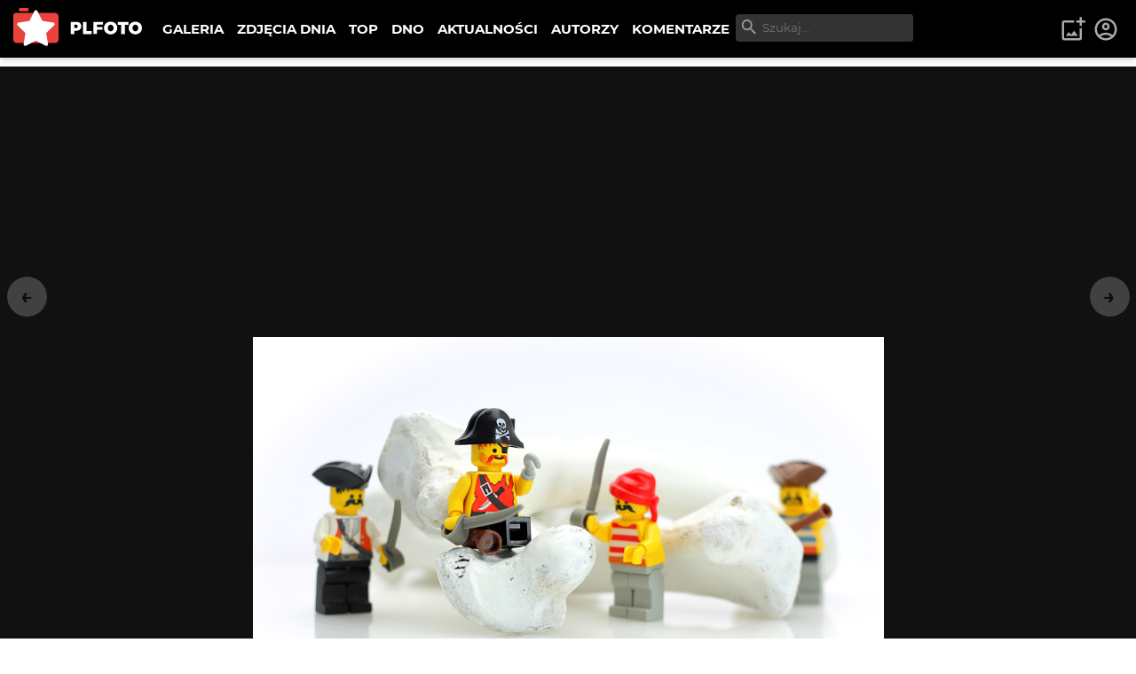

--- FILE ---
content_type: text/html; charset=utf-8
request_url: https://plfoto.com/zdjecie/2416717/wygrali
body_size: 13314
content:
<!DOCTYPE html><html lang="pl"><head><meta charSet="utf-8"/><meta name="viewport" content="width=device-width, initial-scale=1"/><link rel="preload" as="image" href="/assets/img/plfoto-logo.svg"/><link rel="stylesheet" href="/_next/static/css/13f021aa60c2dcfe.css" data-precedence="next"/><link rel="preload" as="script" fetchPriority="low" href="/_next/static/chunks/webpack-69897e7f7557a94a.js"/><script src="/_next/static/chunks/fd9d1056-95a515fdcc293e24.js" async=""></script><script src="/_next/static/chunks/2117-363ba903ddef2028.js" async=""></script><script src="/_next/static/chunks/main-app-52edf53c45298649.js" async=""></script><script src="/_next/static/chunks/795d4814-afbc4db95023b930.js" async=""></script><script src="/_next/static/chunks/9c4e2130-08e010f027e0d7fa.js" async=""></script><script src="/_next/static/chunks/f97e080b-2193f1e81da0f273.js" async=""></script><script src="/_next/static/chunks/66ec4792-63f5970ac564aa08.js" async=""></script><script src="/_next/static/chunks/2972-632b860c50f8aa5f.js" async=""></script><script src="/_next/static/chunks/605-fdb9823cd2872ae9.js" async=""></script><script src="/_next/static/chunks/7284-9503b6c0e195336e.js" async=""></script><script src="/_next/static/chunks/1055-b567a21294e6ebb7.js" async=""></script><script src="/_next/static/chunks/8667-4da7d6ed5f48b837.js" async=""></script><script src="/_next/static/chunks/2680-306b2e9c4e4edeb3.js" async=""></script><script src="/_next/static/chunks/3392-5ef9feb9391752a1.js" async=""></script><script src="/_next/static/chunks/7157-eb8e75b61f37dded.js" async=""></script><script src="/_next/static/chunks/app/(galerie)/zdjecie/%5B...photoSlug%5D/page-3b30b8edfc3ccadd.js" async=""></script><script src="/_next/static/chunks/c916193b-d213e0d465ea947e.js" async=""></script><script src="/_next/static/chunks/5e22fd23-d8549119b17b73fc.js" async=""></script><script src="/_next/static/chunks/94730671-cbe5eca1bbcb8227.js" async=""></script><script src="/_next/static/chunks/3d47b92a-0094142999f4c7a0.js" async=""></script><script src="/_next/static/chunks/6161-ed75297f9738efe8.js" async=""></script><script src="/_next/static/chunks/2583-a24971f021ece7b3.js" async=""></script><script src="/_next/static/chunks/1256-1d1752a97fd2cfba.js" async=""></script><script src="/_next/static/chunks/app/(content)/layout-9f0bc09aede12281.js" async=""></script><script src="/_next/static/chunks/3353-4e095dab01adc694.js" async=""></script><script src="/_next/static/chunks/app/layout-219933c201c5987d.js" async=""></script><link rel="preload" href="https://www.googletagmanager.com/gtag/js?id=G-1XW5SRQ21N" as="script"/><title>Wygrali - Richard-R | PLFOTO</title><meta name="description" content="To własnie oni załatwili dinozaury. Potem nastąpilła epoka lodowcowa. W szczegółach naukowcy nie są zgodni do dziś."/><link rel="canonical" href="https://plfoto.com/zdjecie/2416717/wygrali"/><meta property="og:title" content="Wygrali - Richard-R"/><meta property="og:description" content="To własnie oni załatwili dinozaury. Potem nastąpilła epoka lodowcowa. W szczegółach naukowcy nie są zgodni do dziś."/><meta property="og:image" content="https://plfoto.com/cdn3/2416717.jpg"/><meta name="twitter:card" content="summary_large_image"/><meta name="twitter:title" content="Wygrali - Richard-R"/><meta name="twitter:description" content="To własnie oni załatwili dinozaury. Potem nastąpilła epoka lodowcowa. W szczegółach naukowcy nie są zgodni do dziś."/><meta name="twitter:image" content="https://plfoto.com/cdn3/2416717.jpg"/><script src="/_next/static/chunks/polyfills-42372ed130431b0a.js" noModule=""></script></head><body class=""><div class="page-layout"><nav class="nav-top " id="TopNav"><div class="nav-top-logo"><a title="PLFOTO" href="/"><img src="/assets/img/plfoto-logo.svg" alt="PLFOTO"/></a></div><div class="nav-top-menu-wrapper"><ul class="nav-top-menu" role="menu" aria-labelledby="menubutton"><li class="show-mobile"><a role="menuitem" href="/">STRONA GŁÓWNA</a></li><li><a role="menuitem" href="/galeria">GALERIA</a></li><li><a role="menuitem" href="/zdjecia-dnia">ZDJĘCIA DNIA</a></li><li><a role="menuitem" href="/top">TOP</a></li><li><a role="menuitem" href="/dno">DNO</a></li><li><a role="menuitem" href="/aktualnosci">AKTUALNOŚCI</a></li><li><a role="menuitem" href="/autorzy">AUTORZY</a></li><li><a role="menuitem" href="/komentarze">KOMENTARZE</a></li></ul><div class="nav-top-search"><div class="nav-top-search-wrapper"><input type="text" autoComplete="off" placeholder="Szukaj..." class="nav-top-search-input" name="q"/><svg stroke="currentColor" fill="currentColor" stroke-width="0" viewBox="0 0 24 24" height="1em" width="1em" xmlns="http://www.w3.org/2000/svg"><path fill="none" d="M0 0h24v24H0V0z"></path><path d="M15.5 14h-.79l-.28-.27A6.471 6.471 0 0 0 16 9.5 6.5 6.5 0 1 0 9.5 16c1.61 0 3.09-.59 4.23-1.57l.27.28v.79l5 4.99L20.49 19l-4.99-5zm-6 0C7.01 14 5 11.99 5 9.5S7.01 5 9.5 5 14 7.01 14 9.5 11.99 14 9.5 14z"></path></svg></div></div></div><div class="nav-top-toggle show-mobile"><button class="btn nav-top-toggle-button" aria-controls="menu" id="menubutton" name="menu-button"><span>menu</span> ☰</button></div><div class="user-area"><ul class="user-area-list"><li class="show-desktop"><button class="btn-icon-top" title="Dodaj zdjęcie"><svg stroke="currentColor" fill="currentColor" stroke-width="0" viewBox="0 0 24 24" height="1em" width="1em" xmlns="http://www.w3.org/2000/svg"><path fill="none" d="M0 0h24v24H0V0z"></path><path d="M18 20H4V6h9V4H4c-1.1 0-2 .9-2 2v14c0 1.1.9 2 2 2h14c1.1 0 2-.9 2-2v-9h-2v9zm-7.79-3.17-1.96-2.36L5.5 18h11l-3.54-4.71zM20 4V1h-2v3h-3c.01.01 0 2 0 2h3v2.99c.01.01 2 0 2 0V6h3V4h-3z"></path></svg></button></li><li><a class="btn-icon-top" title="Logowanie i rejestracja" href="/logowanie"><svg stroke="currentColor" fill="currentColor" stroke-width="0" viewBox="0 0 24 24" height="1em" width="1em" xmlns="http://www.w3.org/2000/svg"><path fill="none" d="M0 0h24v24H0z"></path><path d="M12 2C6.48 2 2 6.48 2 12s4.48 10 10 10 10-4.48 10-10S17.52 2 12 2zM7.35 18.5C8.66 17.56 10.26 17 12 17s3.34.56 4.65 1.5c-1.31.94-2.91 1.5-4.65 1.5s-3.34-.56-4.65-1.5zm10.79-1.38a9.947 9.947 0 0 0-12.28 0A7.957 7.957 0 0 1 4 12c0-4.42 3.58-8 8-8s8 3.58 8 8c0 1.95-.7 3.73-1.86 5.12z"></path><path d="M12 6c-1.93 0-3.5 1.57-3.5 3.5S10.07 13 12 13s3.5-1.57 3.5-3.5S13.93 6 12 6zm0 5c-.83 0-1.5-.67-1.5-1.5S11.17 8 12 8s1.5.67 1.5 1.5S12.83 11 12 11z"></path></svg></a></li></ul></div></nav><!--$?--><template id="B:0"></template><main><div class="width-limiter w-xl center vp-xl"><h1>...</h1></div></main><!--/$--><div class="nav-footer"><div class="flex-columns w-medium center center vp-none"><div><ul class="nav-footer-links"><li><a href="/strony/o-nas">O PLFOTO</a></li><li><a href="/strony/plfoto-plus">PLFOTO Plus</a></li><li><a href="/strony/faq">FAQ</a></li><li><a href="/strony/reklama">Reklama</a></li><li><a href="/strony/kontakt">Kontakt</a></li></ul><ul class="nav-footer-links light"><li><a href="/strony/regulamin">Regulamin</a></li><li><a href="/strony/polityka-prywatnosci">Polityka prywatności</a></li></ul></div><div><p class="nav-footer-copyrights">© <!-- -->2026<!-- --> PLFOTO, Wszelkie prawa zastrzeżone.</p></div></div></div></div><div class="modals" id="modals"></div><div style="position:fixed;z-index:9999;top:16px;left:16px;right:16px;bottom:16px;pointer-events:none"></div><script src="/_next/static/chunks/webpack-69897e7f7557a94a.js" async=""></script><div hidden id="S:0"><template id="P:1"></template></div><script>(self.__next_f=self.__next_f||[]).push([0]);self.__next_f.push([2,null])</script><script>self.__next_f.push([1,"1:HL[\"/_next/static/css/13f021aa60c2dcfe.css\",\"style\"]\n"])</script><script>self.__next_f.push([1,"2:I[12846,[],\"\"]\n5:I[4707,[],\"\"]\n7:I[36423,[],\"\"]\n8:I[72972,[\"6051\",\"static/chunks/795d4814-afbc4db95023b930.js\",\"5706\",\"static/chunks/9c4e2130-08e010f027e0d7fa.js\",\"3665\",\"static/chunks/f97e080b-2193f1e81da0f273.js\",\"8422\",\"static/chunks/66ec4792-63f5970ac564aa08.js\",\"2972\",\"static/chunks/2972-632b860c50f8aa5f.js\",\"605\",\"static/chunks/605-fdb9823cd2872ae9.js\",\"7284\",\"static/chunks/7284-9503b6c0e195336e.js\",\"1055\",\"static/chunks/1055-b567a21294e6ebb7.js\",\"8667\",\"static/chunks/8667-4da7d6ed5f48b837.js\",\"2680\",\"static/chunks/2680-306b2e9c4e4edeb3.js\",\"3392\",\"static/chunks/3392-5ef9feb9391752a1.js\",\"7157\",\"static/chunks/7157-eb8e75b61f37dded.js\",\"7171\",\"static/chunks/app/(galerie)/zdjecie/%5B...photoSlug%5D/page-3b30b8edfc3ccadd.js\"],\"\"]\n9:I[57673,[\"6051\",\"static/chunks/795d4814-afbc4db95023b930.js\",\"5706\",\"static/chunks/9c4e2130-08e010f027e0d7fa.js\",\"1694\",\"static/chunks/c916193b-d213e0d465ea947e.js\",\"5452\",\"static/chunks/5e22fd23-d8549119b17b73fc.js\",\"522\",\"static/chunks/94730671-cbe5eca1bbcb8227.js\",\"614\",\"static/chunks/3d47b92a-0094142999f4c7a0.js\",\"2972\",\"static/chunks/2972-632b860c50f8aa5f.js\",\"605\",\"static/chunks/605-fdb9823cd2872ae9.js\",\"7284\",\"static/chunks/7284-9503b6c0e195336e.js\",\"1055\",\"static/chunks/1055-b567a21294e6ebb7.js\",\"6161\",\"static/chunks/6161-ed75297f9738efe8.js\",\"2583\",\"static/chunks/2583-a24971f021ece7b3.js\",\"1256\",\"static/chunks/1256-1d1752a97fd2cfba.js\",\"8948\",\"static/chunks/app/(content)/layout-9f0bc09aede12281.js\"],\"NavSearch\"]\na:I[88234,[\"6051\",\"static/chunks/795d4814-afbc4db95023b930.js\",\"5706\",\"static/chunks/9c4e2130-08e010f027e0d7fa.js\",\"1694\",\"static/chunks/c916193b-d213e0d465ea947e.js\",\"5452\",\"static/chunks/5e22fd23-d8549119b17b73fc.js\",\"522\",\"static/chunks/94730671-cbe5eca1bbcb8227.js\",\"614\",\"static/chunks/3d47b92a-0094142999f4c7a0.js\",\"2972\",\"static/chunks/2972-632b860c50f8aa5f.js\",\"605\",\"static/chunks/605-fdb9823cd2872ae9.js\",\"7284\",\"static/chunks/7284-9503b6c0e195336e.js\",\"1055\",\"static/chunks/1055-b567a21294e6ebb7.js\",\"6161\",\"static/chunks/6161-ed75297f9738efe8.js\",\"2583\",\"sta"])</script><script>self.__next_f.push([1,"tic/chunks/2583-a24971f021ece7b3.js\",\"1256\",\"static/chunks/1256-1d1752a97fd2cfba.js\",\"8948\",\"static/chunks/app/(content)/layout-9f0bc09aede12281.js\"],\"NavTopMenuToggle\"]\nb:I[44857,[\"6051\",\"static/chunks/795d4814-afbc4db95023b930.js\",\"5706\",\"static/chunks/9c4e2130-08e010f027e0d7fa.js\",\"1694\",\"static/chunks/c916193b-d213e0d465ea947e.js\",\"5452\",\"static/chunks/5e22fd23-d8549119b17b73fc.js\",\"522\",\"static/chunks/94730671-cbe5eca1bbcb8227.js\",\"614\",\"static/chunks/3d47b92a-0094142999f4c7a0.js\",\"2972\",\"static/chunks/2972-632b860c50f8aa5f.js\",\"605\",\"static/chunks/605-fdb9823cd2872ae9.js\",\"7284\",\"static/chunks/7284-9503b6c0e195336e.js\",\"1055\",\"static/chunks/1055-b567a21294e6ebb7.js\",\"6161\",\"static/chunks/6161-ed75297f9738efe8.js\",\"2583\",\"static/chunks/2583-a24971f021ece7b3.js\",\"1256\",\"static/chunks/1256-1d1752a97fd2cfba.js\",\"8948\",\"static/chunks/app/(content)/layout-9f0bc09aede12281.js\"],\"UserArea\"]\ne:I[61060,[],\"\"]\n6:[\"photoSlug\",\"2416717/wygrali\",\"c\"]\nf:[]\n"])</script><script>self.__next_f.push([1,"0:[\"$\",\"$L2\",null,{\"buildId\":\"87GGviJnl5aMS83uFQdI1\",\"assetPrefix\":\"\",\"urlParts\":[\"\",\"zdjecie\",\"2416717\",\"wygrali\"],\"initialTree\":[\"\",{\"children\":[\"(galerie)\",{\"children\":[\"zdjecie\",{\"children\":[[\"photoSlug\",\"2416717/wygrali\",\"c\"],{\"children\":[\"__PAGE__\",{}]}]}]}]},\"$undefined\",\"$undefined\",true],\"initialSeedData\":[\"\",{\"children\":[\"(galerie)\",{\"children\":[\"zdjecie\",{\"children\":[[\"photoSlug\",\"2416717/wygrali\",\"c\"],{\"children\":[\"__PAGE__\",{},[[\"$L3\",\"$L4\",null],null],null]},[null,[\"$\",\"$L5\",null,{\"parallelRouterKey\":\"children\",\"segmentPath\":[\"children\",\"(galerie)\",\"children\",\"zdjecie\",\"children\",\"$6\",\"children\"],\"error\":\"$undefined\",\"errorStyles\":\"$undefined\",\"errorScripts\":\"$undefined\",\"template\":[\"$\",\"$L7\",null,{}],\"templateStyles\":\"$undefined\",\"templateScripts\":\"$undefined\",\"notFound\":\"$undefined\",\"notFoundStyles\":\"$undefined\"}]],null]},[null,[\"$\",\"$L5\",null,{\"parallelRouterKey\":\"children\",\"segmentPath\":[\"children\",\"(galerie)\",\"children\",\"zdjecie\",\"children\"],\"error\":\"$undefined\",\"errorStyles\":\"$undefined\",\"errorScripts\":\"$undefined\",\"template\":[\"$\",\"$L7\",null,{}],\"templateStyles\":\"$undefined\",\"templateScripts\":\"$undefined\",\"notFound\":\"$undefined\",\"notFoundStyles\":\"$undefined\"}]],null]},[[null,[[\"$\",\"nav\",null,{\"className\":\"nav-top \",\"id\":\"TopNav\",\"children\":[[\"$\",\"div\",null,{\"className\":\"nav-top-logo\",\"children\":[\"$\",\"$L8\",null,{\"href\":\"/\",\"title\":\"PLFOTO\",\"children\":[\"$\",\"img\",null,{\"src\":\"/assets/img/plfoto-logo.svg\",\"alt\":\"PLFOTO\"}]}]}],[\"$\",\"div\",null,{\"className\":\"nav-top-menu-wrapper\",\"children\":[[\"$\",\"ul\",null,{\"className\":\"nav-top-menu\",\"role\":\"menu\",\"aria-labelledby\":\"menubutton\",\"children\":[[\"$\",\"li\",null,{\"className\":\"show-mobile\",\"children\":[\"$\",\"$L8\",null,{\"role\":\"menuitem\",\"href\":\"/\",\"children\":\"STRONA GŁÓWNA\"}]}],[\"$\",\"li\",null,{\"children\":[\"$\",\"$L8\",null,{\"role\":\"menuitem\",\"href\":\"/galeria\",\"children\":\"GALERIA\"}]}],[\"$\",\"li\",null,{\"children\":[\"$\",\"$L8\",null,{\"role\":\"menuitem\",\"href\":\"/zdjecia-dnia\",\"children\":\"ZDJĘCIA DNIA\"}]}],[\"$\",\"li\",null,{\"children\":[\"$\",\"$L8\",null,{\"role\":\"menuitem\",\"href\":\"/top\",\"children\":\"TOP\"}]}],[\"$\",\"li\",null,{\"children\":[\"$\",\"$L8\",null,{\"role\":\"menuitem\",\"href\":\"/dno\",\"children\":\"DNO\"}]}],[\"$\",\"li\",null,{\"children\":[\"$\",\"$L8\",null,{\"role\":\"menuitem\",\"href\":\"/aktualnosci\",\"children\":\"AKTUALNOŚCI\"}]}],[\"$\",\"li\",null,{\"children\":[\"$\",\"$L8\",null,{\"role\":\"menuitem\",\"href\":\"/autorzy\",\"children\":\"AUTORZY\"}]}],[\"$\",\"li\",null,{\"children\":[\"$\",\"$L8\",null,{\"role\":\"menuitem\",\"href\":\"/komentarze\",\"children\":\"KOMENTARZE\"}]}]]}],[\"$\",\"$L9\",null,{}]]}],[\"$\",\"div\",null,{\"className\":\"nav-top-toggle show-mobile\",\"children\":[\"$\",\"$La\",null,{}]}],[\"$\",\"$Lb\",null,{}]]}],[\"$\",\"$L5\",null,{\"parallelRouterKey\":\"children\",\"segmentPath\":[\"children\",\"(galerie)\",\"children\"],\"error\":\"$undefined\",\"errorStyles\":\"$undefined\",\"errorScripts\":\"$undefined\",\"template\":[\"$\",\"$L7\",null,{}],\"templateStyles\":\"$undefined\",\"templateScripts\":\"$undefined\",\"notFound\":\"$undefined\",\"notFoundStyles\":\"$undefined\"}],[\"$\",\"div\",null,{\"className\":\"nav-footer\",\"children\":[\"$\",\"div\",null,{\"className\":\"flex-columns w-medium center center vp-none\",\"id\":\"$undefined\",\"children\":[[\"$\",\"div\",null,{\"children\":[[\"$\",\"ul\",null,{\"className\":\"nav-footer-links\",\"children\":[[\"$\",\"li\",null,{\"children\":[\"$\",\"$L8\",null,{\"href\":\"/strony/o-nas\",\"children\":\"O PLFOTO\"}]}],[\"$\",\"li\",null,{\"children\":[\"$\",\"$L8\",null,{\"href\":\"/strony/plfoto-plus\",\"children\":\"PLFOTO Plus\"}]}],[\"$\",\"li\",null,{\"children\":[\"$\",\"$L8\",null,{\"href\":\"/strony/faq\",\"children\":\"FAQ\"}]}],[\"$\",\"li\",null,{\"children\":[\"$\",\"$L8\",null,{\"href\":\"/strony/reklama\",\"children\":\"Reklama\"}]}],[\"$\",\"li\",null,{\"children\":[\"$\",\"$L8\",null,{\"href\":\"/strony/kontakt\",\"children\":\"Kontakt\"}]}]]}],[\"$\",\"ul\",null,{\"className\":\"nav-footer-links light\",\"children\":[[\"$\",\"li\",null,{\"children\":[\"$\",\"$L8\",null,{\"href\":\"/strony/regulamin\",\"children\":\"Regulamin\"}]}],[\"$\",\"li\",null,{\"children\":[\"$\",\"$L8\",null,{\"href\":\"/strony/polityka-prywatnosci\",\"children\":\"Polityka prywatności\"}]}]]}]]}],[\"$\",\"div\",null,{\"children\":[\"$\",\"p\",null,{\"className\":\"nav-footer-copyrights\",\"children\":[\"© \",2026,\" PLFOTO, Wszelkie prawa zastrzeżone.\"]}]}]]}]}]]],null],[[\"$\",\"main\",null,{\"children\":[\"$\",\"div\",null,{\"className\":\"width-limiter w-xl center vp-xl\",\"children\":[\"$\",\"h1\",null,{\"children\":\"...\"}]}]}],[],[]]]},[[[[\"$\",\"link\",\"0\",{\"rel\":\"stylesheet\",\"href\":\"/_next/static/css/13f021aa60c2dcfe.css\",\"precedence\":\"next\",\"crossOrigin\":\"$undefined\"}]],\"$Lc\"],null],null],\"couldBeIntercepted\":false,\"initialHead\":[null,\"$Ld\"],\"globalErrorComponent\":\"$e\",\"missingSlots\":\"$Wf\"}]\n"])</script><script>self.__next_f.push([1,"10:I[48847,[\"6051\",\"static/chunks/795d4814-afbc4db95023b930.js\",\"2972\",\"static/chunks/2972-632b860c50f8aa5f.js\",\"605\",\"static/chunks/605-fdb9823cd2872ae9.js\",\"7284\",\"static/chunks/7284-9503b6c0e195336e.js\",\"1055\",\"static/chunks/1055-b567a21294e6ebb7.js\",\"8667\",\"static/chunks/8667-4da7d6ed5f48b837.js\",\"3353\",\"static/chunks/3353-4e095dab01adc694.js\",\"3185\",\"static/chunks/app/layout-219933c201c5987d.js\"],\"Providers\"]\n11:I[99751,[\"6051\",\"static/chunks/795d4814-afbc4db95023b930.js\",\"2972\",\"static/chunks/2972-632b860c50f8aa5f.js\",\"605\",\"static/chunks/605-fdb9823cd2872ae9.js\",\"7284\",\"static/chunks/7284-9503b6c0e195336e.js\",\"1055\",\"static/chunks/1055-b567a21294e6ebb7.js\",\"8667\",\"static/chunks/8667-4da7d6ed5f48b837.js\",\"3353\",\"static/chunks/3353-4e095dab01adc694.js\",\"3185\",\"static/chunks/app/layout-219933c201c5987d.js\"],\"ModalLogin\"]\n12:I[46175,[\"6051\",\"static/chunks/795d4814-afbc4db95023b930.js\",\"2972\",\"static/chunks/2972-632b860c50f8aa5f.js\",\"605\",\"static/chunks/605-fdb9823cd2872ae9.js\",\"7284\",\"static/chunks/7284-9503b6c0e195336e.js\",\"1055\",\"static/chunks/1055-b567a21294e6ebb7.js\",\"8667\",\"static/chunks/8667-4da7d6ed5f48b837.js\",\"3353\",\"static/chunks/3353-4e095dab01adc694.js\",\"3185\",\"static/chunks/app/layout-219933c201c5987d.js\"],\"Toaster\"]\n13:I[14888,[\"6051\",\"static/chunks/795d4814-afbc4db95023b930.js\",\"2972\",\"static/chunks/2972-632b860c50f8aa5f.js\",\"605\",\"static/chunks/605-fdb9823cd2872ae9.js\",\"7284\",\"static/chunks/7284-9503b6c0e195336e.js\",\"1055\",\"static/chunks/1055-b567a21294e6ebb7.js\",\"8667\",\"static/chunks/8667-4da7d6ed5f48b837.js\",\"3353\",\"static/chunks/3353-4e095dab01adc694.js\",\"3185\",\"static/chunks/app/layout-219933c201c5987d.js\"],\"GoogleAnalytics\"]\nc:[\"$\",\"html\",null,{\"lang\":\"pl\",\"children\":[\"$\",\"body\",null,{\"className\":\"\",\"children\":[[\"$\",\"$L10\",null,{\"children\":[[\"$\",\"div\",null,{\"className\":\"page-layout\",\"children\":[\"$\",\"$L5\",null,{\"parallelRouterKey\":\"children\",\"segmentPath\":[\"children\"],\"error\":\"$undefined\",\"errorStyles\":\"$undefined\",\"errorScripts\":\"$undefined\",\"template\":[\"$\",\"$L7\",null,{}],\"templateStyles\":"])</script><script>self.__next_f.push([1,"\"$undefined\",\"templateScripts\":\"$undefined\",\"notFound\":[\"$\",\"main\",null,{\"children\":[\"$\",\"div\",null,{\"className\":\"width-limiter w-md center vp-lg\",\"children\":[[\"$\",\"h1\",null,{\"children\":\"404: Nie znaleziono\"}],[\"$\",\"p\",null,{\"children\":\"Dokument, którego szukasz nie został znaleziony na serwerze.\"}],[\"$\",\"br\",null,{}],[\"$\",\"$L8\",null,{\"href\":\"/\",\"className\":\"btn primary\",\"children\":\"powrót na stronę główną\"}]]}]}],\"notFoundStyles\":[]}]}],[\"$\",\"div\",null,{\"className\":\"modals\",\"id\":\"modals\"}],[\"$\",\"$L11\",null,{}],[\"$\",\"$L12\",null,{\"position\":\"bottom-center\"}]]}],[\"$\",\"$L13\",null,{\"gaId\":\"G-1XW5SRQ21N\"}]]}]}]\n"])</script><script>self.__next_f.push([1,"d:[[\"$\",\"meta\",\"0\",{\"name\":\"viewport\",\"content\":\"width=device-width, initial-scale=1\"}],[\"$\",\"meta\",\"1\",{\"charSet\":\"utf-8\"}],[\"$\",\"title\",\"2\",{\"children\":\"Wygrali - Richard-R | PLFOTO\"}],[\"$\",\"meta\",\"3\",{\"name\":\"description\",\"content\":\"To własnie oni załatwili dinozaury. Potem nastąpilła epoka lodowcowa. W szczegółach naukowcy nie są zgodni do dziś.\"}],[\"$\",\"link\",\"4\",{\"rel\":\"canonical\",\"href\":\"https://plfoto.com/zdjecie/2416717/wygrali\"}],[\"$\",\"meta\",\"5\",{\"property\":\"og:title\",\"content\":\"Wygrali - Richard-R\"}],[\"$\",\"meta\",\"6\",{\"property\":\"og:description\",\"content\":\"To własnie oni załatwili dinozaury. Potem nastąpilła epoka lodowcowa. W szczegółach naukowcy nie są zgodni do dziś.\"}],[\"$\",\"meta\",\"7\",{\"property\":\"og:image\",\"content\":\"https://plfoto.com/cdn3/2416717.jpg\"}],[\"$\",\"meta\",\"8\",{\"name\":\"twitter:card\",\"content\":\"summary_large_image\"}],[\"$\",\"meta\",\"9\",{\"name\":\"twitter:title\",\"content\":\"Wygrali - Richard-R\"}],[\"$\",\"meta\",\"10\",{\"name\":\"twitter:description\",\"content\":\"To własnie oni załatwili dinozaury. Potem nastąpilła epoka lodowcowa. W szczegółach naukowcy nie są zgodni do dziś.\"}],[\"$\",\"meta\",\"11\",{\"name\":\"twitter:image\",\"content\":\"https://plfoto.com/cdn3/2416717.jpg\"}]]\n3:null\n"])</script><script>self.__next_f.push([1,"14:I[17598,[\"6051\",\"static/chunks/795d4814-afbc4db95023b930.js\",\"5706\",\"static/chunks/9c4e2130-08e010f027e0d7fa.js\",\"3665\",\"static/chunks/f97e080b-2193f1e81da0f273.js\",\"8422\",\"static/chunks/66ec4792-63f5970ac564aa08.js\",\"2972\",\"static/chunks/2972-632b860c50f8aa5f.js\",\"605\",\"static/chunks/605-fdb9823cd2872ae9.js\",\"7284\",\"static/chunks/7284-9503b6c0e195336e.js\",\"1055\",\"static/chunks/1055-b567a21294e6ebb7.js\",\"8667\",\"static/chunks/8667-4da7d6ed5f48b837.js\",\"2680\",\"static/chunks/2680-306b2e9c4e4edeb3.js\",\"3392\",\"static/chunks/3392-5ef9feb9391752a1.js\",\"7157\",\"static/chunks/7157-eb8e75b61f37dded.js\",\"7171\",\"static/chunks/app/(galerie)/zdjecie/%5B...photoSlug%5D/page-3b30b8edfc3ccadd.js\"],\"PhotoDetailFS\"]\n15:I[57735,[\"6051\",\"static/chunks/795d4814-afbc4db95023b930.js\",\"5706\",\"static/chunks/9c4e2130-08e010f027e0d7fa.js\",\"3665\",\"static/chunks/f97e080b-2193f1e81da0f273.js\",\"8422\",\"static/chunks/66ec4792-63f5970ac564aa08.js\",\"2972\",\"static/chunks/2972-632b860c50f8aa5f.js\",\"605\",\"static/chunks/605-fdb9823cd2872ae9.js\",\"7284\",\"static/chunks/7284-9503b6c0e195336e.js\",\"1055\",\"static/chunks/1055-b567a21294e6ebb7.js\",\"8667\",\"static/chunks/8667-4da7d6ed5f48b837.js\",\"2680\",\"static/chunks/2680-306b2e9c4e4edeb3.js\",\"3392\",\"static/chunks/3392-5ef9feb9391752a1.js\",\"7157\",\"static/chunks/7157-eb8e75b61f37dded.js\",\"7171\",\"static/chunks/app/(galerie)/zdjecie/%5B...photoSlug%5D/page-3b30b8edfc3ccadd.js\"],\"PhotoRating\"]\n16:I[47369,[\"6051\",\"static/chunks/795d4814-afbc4db95023b930.js\",\"5706\",\"static/chunks/9c4e2130-08e010f027e0d7fa.js\",\"3665\",\"static/chunks/f97e080b-2193f1e81da0f273.js\",\"8422\",\"static/chunks/66ec4792-63f5970ac564aa08.js\",\"2972\",\"static/chunks/2972-632b860c50f8aa5f.js\",\"605\",\"static/chunks/605-fdb9823cd2872ae9.js\",\"7284\",\"static/chunks/7284-9503b6c0e195336e.js\",\"1055\",\"static/chunks/1055-b567a21294e6ebb7.js\",\"8667\",\"static/chunks/8667-4da7d6ed5f48b837.js\",\"2680\",\"static/chunks/2680-306b2e9c4e4edeb3.js\",\"3392\",\"static/chunks/3392-5ef9feb9391752a1.js\",\"7157\",\"static/chunks/7157-eb8e75b61f37dded.js\",\"7171\",\"static/chunks/app/(gal"])</script><script>self.__next_f.push([1,"erie)/zdjecie/%5B...photoSlug%5D/page-3b30b8edfc3ccadd.js\"],\"AdminPhotoShortcuts\"]\n1a:I[66894,[\"6051\",\"static/chunks/795d4814-afbc4db95023b930.js\",\"5706\",\"static/chunks/9c4e2130-08e010f027e0d7fa.js\",\"3665\",\"static/chunks/f97e080b-2193f1e81da0f273.js\",\"8422\",\"static/chunks/66ec4792-63f5970ac564aa08.js\",\"2972\",\"static/chunks/2972-632b860c50f8aa5f.js\",\"605\",\"static/chunks/605-fdb9823cd2872ae9.js\",\"7284\",\"static/chunks/7284-9503b6c0e195336e.js\",\"1055\",\"static/chunks/1055-b567a21294e6ebb7.js\",\"8667\",\"static/chunks/8667-4da7d6ed5f48b837.js\",\"2680\",\"static/chunks/2680-306b2e9c4e4edeb3.js\",\"3392\",\"static/chunks/3392-5ef9feb9391752a1.js\",\"7157\",\"static/chunks/7157-eb8e75b61f37dded.js\",\"7171\",\"static/chunks/app/(galerie)/zdjecie/%5B...photoSlug%5D/page-3b30b8edfc3ccadd.js\"],\"CommentAddForm\"]\n1b:I[24756,[\"6051\",\"static/chunks/795d4814-afbc4db95023b930.js\",\"5706\",\"static/chunks/9c4e2130-08e010f027e0d7fa.js\",\"3665\",\"static/chunks/f97e080b-2193f1e81da0f273.js\",\"8422\",\"static/chunks/66ec4792-63f5970ac564aa08.js\",\"2972\",\"static/chunks/2972-632b860c50f8aa5f.js\",\"605\",\"static/chunks/605-fdb9823cd2872ae9.js\",\"7284\",\"static/chunks/7284-9503b6c0e195336e.js\",\"1055\",\"static/chunks/1055-b567a21294e6ebb7.js\",\"8667\",\"static/chunks/8667-4da7d6ed5f48b837.js\",\"2680\",\"static/chunks/2680-306b2e9c4e4edeb3.js\",\"3392\",\"static/chunks/3392-5ef9feb9391752a1.js\",\"7157\",\"static/chunks/7157-eb8e75b61f37dded.js\",\"7171\",\"static/chunks/app/(galerie)/zdjecie/%5B...photoSlug%5D/page-3b30b8edfc3ccadd.js\"],\"PageScripts\"]\n18:{\"published\":true,\"locked\":false,\"mod\":false,\"deleted\":false,\"description\":\"To własnie oni załatwili dinozaury. Potem nastąpilła epoka lodowcowa. W szczegółach naukowcy nie są zgodni do dziś.\",\"pathorg\":\"_new2/2416717.jpg\"}\n19:{\"id\":86958,\"active\":true,\"plan\":\"REGULAR\",\"featured\":false,\"username\":\"rghost\",\"name\":\"Richard-R\",\"avatar\":null,\"location\":\"poza Polską, Czy to wazne ?\",\"title\":null}\n17:{\"id\":2416717,\"active\":true,\"public\":true,\"promoteAgreement\":false,\"title\":\"Wygrali\",\"slug\":\"wygrali\",\"category\":\"martwa-natura\",\"feedback"])</script><script>self.__next_f.push([1,"\":\"DEFAULT\",\"bucket\":\"plfoto-n3\",\"filename\":\"2416717\",\"ext\":\"jpg\",\"sizes\":\"xs,lg\",\"points\":null,\"voteCount\":null,\"voteCountSuper\":0,\"voteCountNegative\":0,\"width\":900,\"height\":600,\"ratio\":15,\"nsfw\":false,\"daily\":false,\"dailyDate\":\"\",\"featured\":false,\"commentCount\":0,\"voteDisabled\":false,\"commentsDisabled\":false,\"createdAt\":\"$D2012-04-16T13:45:41.000Z\",\"updatedAt\":\"$D2012-04-16T13:45:41.000Z\",\"visibility\":\"DEFAULT\",\"details\":\"$18\",\"exif\":null,\"author\":\"$19\"}\n"])</script><script>self.__next_f.push([1,"4:[\"$\",\"main\",null,{\"children\":[[\"$\",\"$L14\",null,{\"photo\":{\"id\":2416717,\"active\":true,\"public\":true,\"promoteAgreement\":false,\"title\":\"Wygrali\",\"slug\":\"wygrali\",\"category\":\"martwa-natura\",\"feedback\":\"DEFAULT\",\"bucket\":\"plfoto-n3\",\"filename\":\"2416717\",\"ext\":\"jpg\",\"sizes\":\"xs,lg\",\"points\":null,\"voteCount\":null,\"voteCountSuper\":0,\"voteCountNegative\":0,\"width\":900,\"height\":600,\"ratio\":15,\"nsfw\":false,\"daily\":false,\"dailyDate\":\"\",\"featured\":false,\"commentCount\":0,\"voteDisabled\":false,\"commentsDisabled\":false,\"createdAt\":\"$D2012-04-16T13:45:41.000Z\",\"updatedAt\":\"$D2012-04-16T13:45:41.000Z\",\"visibility\":\"DEFAULT\",\"details\":{\"published\":true,\"locked\":false,\"mod\":false,\"deleted\":false,\"description\":\"To własnie oni załatwili dinozaury. Potem nastąpilła epoka lodowcowa. W szczegółach naukowcy nie są zgodni do dziś.\",\"pathorg\":\"_new2/2416717.jpg\"},\"exif\":null,\"author\":{\"id\":86958,\"active\":true,\"plan\":\"REGULAR\",\"featured\":false,\"username\":\"rghost\",\"name\":\"Richard-R\",\"avatar\":null,\"location\":\"poza Polską, Czy to wazne ?\",\"title\":null}},\"from\":\"\",\"isFriend\":false,\"visitorId\":\"$undefined\",\"next\":\"/zdjecie/2416716/bez-tytulu\",\"prev\":\"/zdjecie/2416719/bez-tytulu\",\"ratings\":[\"$\",\"$L15\",null,{\"showScore\":false,\"showScoreNote\":\"Ocena będzie widoczna gdy zagłosuje co najmniej 5 osób.\",\"vote\":null,\"isAuthor\":false,\"voteDetail\":null,\"points\":10000,\"photoId\":2416717,\"category\":\"martwa-natura\",\"requireFeedback\":false}]}],[\"$\",\"div\",null,{\"className\":\"width-limiter w-lg center vp-sm\",\"children\":[\"$\",\"div\",null,{\"className\":\"flex-columns w-medium center center vp-none g-2\",\"id\":\"$undefined\",\"children\":[[\"$\",\"div\",null,{\"className\":\"col3x photo-detail-content\",\"children\":[false,[\"$\",\"p\",null,{\"className\":\"spec-label\",\"children\":\"Opis zdjęcia\"}],[\"$\",\"p\",null,{\"className\":\"photo-description\",\"children\":[[\"$\",\"span\",null,{\"className\":\"quote-character\",\"children\":[\"$\",\"svg\",null,{\"stroke\":\"currentColor\",\"fill\":\"currentColor\",\"strokeWidth\":\"0\",\"viewBox\":\"0 0 24 24\",\"children\":[\"$undefined\",[[\"$\",\"path\",\"0\",{\"fill\":\"none\",\"d\":\"M0 0h24v24H0z\",\"children\":[]}],[\"$\",\"path\",\"1\",{\"d\":\"M6 17h3l2-4V7H5v6h3zm8 0h3l2-4V7h-6v6h3z\",\"children\":[]}]]],\"className\":\"$undefined\",\"style\":{\"color\":\"$undefined\"},\"height\":\"1em\",\"width\":\"1em\",\"xmlns\":\"http://www.w3.org/2000/svg\"}]}],\"To własnie oni załatwili dinozaury. Potem nastąpilła epoka lodowcowa. W szczegółach naukowcy nie są zgodni do dziś.\"]}],[\"$\",\"$L16\",null,{\"photo\":\"$17\",\"photoId\":2416717,\"userId\":\"$undefined\",\"modId\":\"$undefined\",\"authorId\":86958}],false,[\"$\",\"div\",null,{\"className\":\"comments-list\",\"children\":[[\"$\",\"div\",null,{\"className\":\"flex-simple mb1\",\"children\":[[\"$\",\"h2\",null,{\"className\":\"mb0\",\"children\":\"Komentarze\"}],\"$undefined\"]}],[\"$\",\"$L1a\",null,{\"photoId\":2416717,\"userId\":\"$undefined\",\"subscribed\":null}],false]}]]}],[\"$\",\"div\",null,{\"className\":\"col2x photo-detail-specs\",\"children\":[false,[[\"$\",\"ul\",null,{\"className\":\"specs-list\",\"children\":[null,[\"$\",\"li\",null,{\"className\":\"spec-item\",\"children\":[[\"$\",\"span\",null,{\"className\":\"spec-label\",\"children\":\"Kategoria\"}],[\"$\",\"span\",null,{\"className\":\"spec-value\",\"children\":[\"$\",\"$L8\",null,{\"href\":\"/galeria/martwa-natura\",\"children\":\"Martwa natura\"}]}]]}],[\"$\",\"li\",null,{\"className\":\"spec-item\",\"children\":[[\"$\",\"span\",null,{\"className\":\"spec-label\",\"children\":\"Dodane\"}],[\"$\",\"span\",null,{\"className\":\"spec-value\",\"children\":[\"$\",\"span\",null,{\"className\":\"date-time-ago regular photo-dates\",\"title\":\"2012-04-16 15:45\",\"children\":\"14 lat temu\"}]}]]}]]}],null],[[\"$\",\"hr\",null,{\"className\":\"mv2\"}],null,[\"$\",\"h2\",null,{\"children\":[\"Więcej od \",\"Richard-R\",\":\"]}],[\"$\",\"div\",null,{\"className\":\"photo-grid-new sm photo-page-portfolio\",\"children\":[[\"$\",\"div\",null,{\"className\":\"thumbnail square hoverable\",\"children\":[\"$\",\"$L8\",null,{\"href\":\"/zdjecie/2461113/Czas-na-zmiany?from=autor/rghost\",\"className\":\"thumbnail-link\",\"children\":[null,[\"$\",\"img\",null,{\"src\":\"/cdn0/2461113_xs.jpg\",\"loading\":\"lazy\",\"alt\":\"Czas na zmiany\",\"className\":\"image-core\"}],\"$undefined\",[\"$\",\"div\",null,{\"className\":\"thumbnail-footer\",\"children\":[\"$\",\"p\",null,{\"children\":\"Czas na zmiany\"}]}]]}]}],[\"$\",\"div\",null,{\"className\":\"thumbnail square hoverable\",\"children\":[\"$\",\"$L8\",null,{\"href\":\"/zdjecie/2460934/Zbiory?from=autor/rghost\",\"className\":\"thumbnail-link\",\"children\":[null,[\"$\",\"img\",null,{\"src\":\"/cdn0/2460934_xs.jpg\",\"loading\":\"lazy\",\"alt\":\"Zbiory\",\"className\":\"image-core\"}],\"$undefined\",[\"$\",\"div\",null,{\"className\":\"thumbnail-footer\",\"children\":[\"$\",\"p\",null,{\"children\":\"Zbiory\"}]}]]}]}],[\"$\",\"div\",null,{\"className\":\"thumbnail square hoverable\",\"children\":[\"$\",\"$L8\",null,{\"href\":\"/zdjecie/2460859/czas-na-dynie?from=autor/rghost\",\"className\":\"thumbnail-link\",\"children\":[null,[\"$\",\"img\",null,{\"src\":\"/cdn3/2460859_xs.jpg\",\"loading\":\"lazy\",\"alt\":\"Czas na dynie\",\"className\":\"image-core\"}],\"$undefined\",[\"$\",\"div\",null,{\"className\":\"thumbnail-footer\",\"children\":[\"$\",\"p\",null,{\"children\":\"Czas na dynie\"}]}]]}]}],[\"$\",\"div\",null,{\"className\":\"thumbnail square hoverable\",\"children\":[\"$\",\"$L8\",null,{\"href\":\"/zdjecie/2446793/Tak-wysoko-a-on-sie-nie-boi?from=autor/rghost\",\"className\":\"thumbnail-link\",\"children\":[null,[\"$\",\"img\",null,{\"src\":\"/cdn0/2446793_xs.jpg\",\"loading\":\"lazy\",\"alt\":\"Tak wysoko a on sie nie boi\",\"className\":\"image-core\"}],\"$undefined\",[\"$\",\"div\",null,{\"className\":\"thumbnail-footer\",\"children\":[\"$\",\"p\",null,{\"children\":\"Tak wysoko a on sie nie boi\"}]}]]}]}],[\"$\",\"div\",null,{\"className\":\"thumbnail square hoverable\",\"children\":[\"$\",\"$L8\",null,{\"href\":\"/zdjecie/2446775/Martwa-natura?from=autor/rghost\",\"className\":\"thumbnail-link\",\"children\":[null,[\"$\",\"img\",null,{\"src\":\"/cdn0/2446775_xs.jpg\",\"loading\":\"lazy\",\"alt\":\"Martwa natura?\",\"className\":\"image-core\"}],\"$undefined\",[\"$\",\"div\",null,{\"className\":\"thumbnail-footer\",\"children\":[\"$\",\"p\",null,{\"children\":\"Martwa natura?\"}]}]]}]}],[\"$\",\"div\",null,{\"className\":\"thumbnail square hoverable\",\"children\":[\"$\",\"$L8\",null,{\"href\":\"/zdjecie/2446752/Sobie-leci?from=autor/rghost\",\"className\":\"thumbnail-link\",\"children\":[null,[\"$\",\"img\",null,{\"src\":\"/cdn0/2446752_xs.jpg\",\"loading\":\"lazy\",\"alt\":\"Sobie leci\",\"className\":\"image-core\"}],\"$undefined\",[\"$\",\"div\",null,{\"className\":\"thumbnail-footer\",\"children\":[\"$\",\"p\",null,{\"children\":\"Sobie leci\"}]}]]}]}],[\"$\",\"div\",null,{\"className\":\"thumbnail square hoverable\",\"children\":[\"$\",\"$L8\",null,{\"href\":\"/zdjecie/2446604/i-am-sailing?from=autor/rghost\",\"className\":\"thumbnail-link\",\"children\":[null,[\"$\",\"img\",null,{\"src\":\"/cdn3/2446604_xs.jpg\",\"loading\":\"lazy\",\"alt\":\"I am sailing (?)\",\"className\":\"image-core\"}],\"$undefined\",[\"$\",\"div\",null,{\"className\":\"thumbnail-footer\",\"children\":[\"$\",\"p\",null,{\"children\":\"I am sailing (?)\"}]}]]}]}],[\"$\",\"div\",null,{\"className\":\"thumbnail square hoverable\",\"children\":[\"$\",\"$L8\",null,{\"href\":\"/zdjecie/2417597/Pomidory-i-papryka?from=autor/rghost\",\"className\":\"thumbnail-link\",\"children\":[null,[\"$\",\"img\",null,{\"src\":\"/cdn0/2417597_xs.jpg\",\"loading\":\"lazy\",\"alt\":\"Pomidory i papryka\",\"className\":\"image-core\"}],\"$undefined\",[\"$\",\"div\",null,{\"className\":\"thumbnail-footer\",\"children\":[\"$\",\"p\",null,{\"children\":\"Pomidory i papryka\"}]}]]}]}]]}],[\"$\",\"br\",null,{}],[\"$\",\"$L8\",null,{\"className\":\"author-name-link btn primary\",\"href\":\"/autor/rghost\",\"children\":\"portfolio autora\"}]]]}]]}]}],[\"$\",\"$L1b\",null,{\"isPlus\":false,\"isNSFW\":false}]]}]\n"])</script><div hidden id="S:1"><main><div class="photo-detail is-dark" id="photo-detail"><div class="photo-detail-image-wrapper" id="image-drag-handle"><img src="/cdn3/2416717.jpg" loading="lazy" alt="Wygrali" class="image-core photo-detail-image"/></div><a title="Poprzednie zdjęcie" class="photo-detail-arrows ui is-prev" href="/zdjecie/2416719/bez-tytulu"><span>←</span></a><a title="Następne zdjęcie" class="photo-detail-arrows ui is-next" href="/zdjecie/2416716/bez-tytulu"><span>→</span></a><button class="bttn photo-detail-btn-back ui borderless icon label"><span class="icon"><svg stroke="currentColor" fill="currentColor" stroke-width="0" viewBox="0 0 512 512" height="1em" width="1em" xmlns="http://www.w3.org/2000/svg"><path fill="none" stroke-miterlimit="10" stroke-width="32" d="M256 64C150 64 64 150 64 256s86 192 192 192 192-86 192-192S362 64 256 64z"></path><path fill="none" stroke-linecap="round" stroke-linejoin="round" stroke-width="32" d="m296 352-96-96 96-96"></path></svg></span><span class="label">powrót</span></button><div class="photo-detail-ui ui" id="phd-bottom-ui"><h1><span class="bgr-test">Wygrali</span></h1><div class="photo-detail-buttons"><div class="photo-detail-avatar-wrapper"><a class="author-avatar photo-detail-avatar" title="Wygrali" href="/autor/rghost">RR</a></div><div class="photo-detail-author-wrapper"><a class="author-name-link" href="/autor/rghost">Richard-R</a></div><div class="photo-detail-btns-left"></div><div class="photo-detail-btns-right"><div class="photo-rating no-points fs-hide"><div class="photo-rating-points"><div class="photo-rating-popover">Ocena będzie widoczna gdy zagłosuje co najmniej 5 osób.</div>mało ocen</div><div class="spacer"></div><button class="bttn borderless icon label" title="To zdjęcie jest SUPER!"><span class="icon"><svg stroke="currentColor" fill="currentColor" stroke-width="0" viewBox="0 0 512 512" height="1em" width="1em" xmlns="http://www.w3.org/2000/svg"><path d="M432 208H288l32-192L80 304h144l-32 192z"></path></svg></span><span class="label">Super</span></button><div class="spacer"></div><button class="bttn borderless icon label" title="Podoba się dla mnie"><span class="icon"><svg stroke="currentColor" fill="currentColor" stroke-width="0" viewBox="0 0 256 256" height="1em" width="1em" xmlns="http://www.w3.org/2000/svg"><path d="M234,80.12A24,24,0,0,0,216,72H160V56a40,40,0,0,0-40-40,8,8,0,0,0-7.16,4.42L75.06,96H32a16,16,0,0,0-16,16v88a16,16,0,0,0,16,16H204a24,24,0,0,0,23.82-21l12-96A24,24,0,0,0,234,80.12ZM32,112H72v88H32ZM223.94,97l-12,96a8,8,0,0,1-7.94,7H88V105.89l36.71-73.43A24,24,0,0,1,144,56V80a8,8,0,0,0,8,8h64a8,8,0,0,1,7.94,9Z"></path></svg></span><span class="label">Dobre</span></button><div class="spacer"></div><button class="bttn borderless icon" title="Słabe"><span class="icon"><svg stroke="currentColor" fill="currentColor" stroke-width="0" viewBox="0 0 256 256" height="1em" width="1em" xmlns="http://www.w3.org/2000/svg"><path d="M239.82,157l-12-96A24,24,0,0,0,204,40H32A16,16,0,0,0,16,56v88a16,16,0,0,0,16,16H75.06l37.78,75.58A8,8,0,0,0,120,240a40,40,0,0,0,40-40V184h56a24,24,0,0,0,23.82-27ZM72,144H32V56H72Zm150,21.29a7.88,7.88,0,0,1-6,2.71H152a8,8,0,0,0-8,8v24a24,24,0,0,1-19.29,23.54L88,150.11V56H204a8,8,0,0,1,7.94,7l12,96A7.87,7.87,0,0,1,222,165.29Z"></path></svg></span></button></div><div class="flex-simple aic fs-hide" id="fs-button"><button class="bttn fs-open borderless icon"><span class="icon"><svg stroke="currentColor" fill="currentColor" stroke-width="0" viewBox="0 0 512 512" height="1em" width="1em" xmlns="http://www.w3.org/2000/svg"><path fill="none" stroke-miterlimit="10" stroke-width="32" d="M256 80a176 176 0 1 0 176 176A176 176 0 0 0 256 80z"></path><path fill="none" stroke-linecap="round" stroke-miterlimit="10" stroke-width="28" d="M200 202.29s.84-17.5 19.57-32.57C230.68 160.77 244 158.18 256 158c10.93-.14 20.69 1.67 26.53 4.45 10 4.76 29.47 16.38 29.47 41.09 0 26-17 37.81-36.37 50.8S251 281.43 251 296"></path><circle cx="250" cy="348" r="20"></circle></svg></span></button><button class="bttn borderless icon label"><span class="icon"><svg stroke="currentColor" fill="currentColor" stroke-width="0" viewBox="0 0 512 512" height="1em" width="1em" xmlns="http://www.w3.org/2000/svg"><path fill="none" stroke-linecap="round" stroke-linejoin="round" stroke-width="32" d="M432 320v112H320m101.8-10.23L304 304M80 192V80h112M90.2 90.23 208 208M320 80h112v112M421.77 90.2 304 208M192 432H80V320m10.23 101.8L208 304"></path></svg></span><span class="label">pełny ekran</span></button></div></div></div></div></div><div class="width-limiter w-lg center vp-sm"><div class="flex-columns w-medium center center vp-none g-2"><div class="col3x photo-detail-content"><p class="spec-label">Opis zdjęcia</p><p class="photo-description"><span class="quote-character"><svg stroke="currentColor" fill="currentColor" stroke-width="0" viewBox="0 0 24 24" height="1em" width="1em" xmlns="http://www.w3.org/2000/svg"><path fill="none" d="M0 0h24v24H0z"></path><path d="M6 17h3l2-4V7H5v6h3zm8 0h3l2-4V7h-6v6h3z"></path></svg></span>To własnie oni załatwili dinozaury. Potem nastąpilła epoka lodowcowa. W szczegółach naukowcy nie są zgodni do dziś.</p><div class="comments-list"><div class="flex-simple mb1"><h2 class="mb0">Komentarze</h2></div><template id="P:2"></template></div></div><div class="col2x photo-detail-specs"><ul class="specs-list"><li class="spec-item"><span class="spec-label">Kategoria</span><span class="spec-value"><a href="/galeria/martwa-natura">Martwa natura</a></span></li><li class="spec-item"><span class="spec-label">Dodane</span><span class="spec-value"><span class="date-time-ago regular photo-dates" title="2012-04-16 15:45">14 lat temu</span></span></li></ul><hr class="mv2"/><h2>Więcej od <!-- -->Richard-R<!-- -->:</h2><div class="photo-grid-new sm photo-page-portfolio"><div class="thumbnail square hoverable"><a class="thumbnail-link" href="/zdjecie/2461113/Czas-na-zmiany?from=autor/rghost"><img src="/cdn0/2461113_xs.jpg" loading="lazy" alt="Czas na zmiany" class="image-core"/><div class="thumbnail-footer"><p>Czas na zmiany</p></div></a></div><div class="thumbnail square hoverable"><a class="thumbnail-link" href="/zdjecie/2460934/Zbiory?from=autor/rghost"><img src="/cdn0/2460934_xs.jpg" loading="lazy" alt="Zbiory" class="image-core"/><div class="thumbnail-footer"><p>Zbiory</p></div></a></div><div class="thumbnail square hoverable"><a class="thumbnail-link" href="/zdjecie/2460859/czas-na-dynie?from=autor/rghost"><img src="/cdn3/2460859_xs.jpg" loading="lazy" alt="Czas na dynie" class="image-core"/><div class="thumbnail-footer"><p>Czas na dynie</p></div></a></div><div class="thumbnail square hoverable"><a class="thumbnail-link" href="/zdjecie/2446793/Tak-wysoko-a-on-sie-nie-boi?from=autor/rghost"><img src="/cdn0/2446793_xs.jpg" loading="lazy" alt="Tak wysoko a on sie nie boi" class="image-core"/><div class="thumbnail-footer"><p>Tak wysoko a on sie nie boi</p></div></a></div><div class="thumbnail square hoverable"><a class="thumbnail-link" href="/zdjecie/2446775/Martwa-natura?from=autor/rghost"><img src="/cdn0/2446775_xs.jpg" loading="lazy" alt="Martwa natura?" class="image-core"/><div class="thumbnail-footer"><p>Martwa natura?</p></div></a></div><div class="thumbnail square hoverable"><a class="thumbnail-link" href="/zdjecie/2446752/Sobie-leci?from=autor/rghost"><img src="/cdn0/2446752_xs.jpg" loading="lazy" alt="Sobie leci" class="image-core"/><div class="thumbnail-footer"><p>Sobie leci</p></div></a></div><div class="thumbnail square hoverable"><a class="thumbnail-link" href="/zdjecie/2446604/i-am-sailing?from=autor/rghost"><img src="/cdn3/2446604_xs.jpg" loading="lazy" alt="I am sailing (?)" class="image-core"/><div class="thumbnail-footer"><p>I am sailing (?)</p></div></a></div><div class="thumbnail square hoverable"><a class="thumbnail-link" href="/zdjecie/2417597/Pomidory-i-papryka?from=autor/rghost"><img src="/cdn0/2417597_xs.jpg" loading="lazy" alt="Pomidory i papryka" class="image-core"/><div class="thumbnail-footer"><p>Pomidory i papryka</p></div></a></div></div><br/><a class="author-name-link btn primary" href="/autor/rghost">portfolio autora</a></div></div></div></main></div><script>$RS=function(a,b){a=document.getElementById(a);b=document.getElementById(b);for(a.parentNode.removeChild(a);a.firstChild;)b.parentNode.insertBefore(a.firstChild,b);b.parentNode.removeChild(b)};$RS("S:1","P:1")</script><div hidden id="S:2"><form id="form-content" class="comment-add" action="" encType="multipart/form-data" method="POST"><input type="hidden" name="$ACTION_REF_1"/><input type="hidden" name="$ACTION_1:0" value="{&quot;id&quot;:&quot;7ede31fb3d86eca55242b5030701697ec4154cc2&quot;,&quot;bound&quot;:&quot;$@1&quot;}"/><input type="hidden" name="$ACTION_1:1" value="[{&quot;message&quot;:null}]"/><input type="hidden" name="$ACTION_KEY" value="k3727435535"/><input type="hidden" name="pid" value="2416717"/><input type="hidden" name="cid" value="0"/><input type="hidden" name="aid" value="0"/><input type="hidden" name="nid" value="0"/><input type="hidden" name="prid" value="0"/><div class="input-text-wrapper comment-add-field"><textarea name="content" id="comment-add" rows="3" placeholder="Zaloguj się aby dodać komentarz" required="" maxLength="1000" class="input-text"></textarea></div><button class="bttn   btn comment-add-btn primary">wysyłam</button></form></div><script>$RS("S:2","P:2")</script><script>$RC=function(b,c,e){c=document.getElementById(c);c.parentNode.removeChild(c);var a=document.getElementById(b);if(a){b=a.previousSibling;if(e)b.data="$!",a.setAttribute("data-dgst",e);else{e=b.parentNode;a=b.nextSibling;var f=0;do{if(a&&8===a.nodeType){var d=a.data;if("/$"===d)if(0===f)break;else f--;else"$"!==d&&"$?"!==d&&"$!"!==d||f++}d=a.nextSibling;e.removeChild(a);a=d}while(a);for(;c.firstChild;)e.insertBefore(c.firstChild,a);b.data="$"}b._reactRetry&&b._reactRetry()}};$RC("B:0","S:0")</script></body></html>

--- FILE ---
content_type: text/html; charset=utf-8
request_url: https://www.google.com/recaptcha/api2/aframe
body_size: 267
content:
<!DOCTYPE HTML><html><head><meta http-equiv="content-type" content="text/html; charset=UTF-8"></head><body><script nonce="6psUJEqFAtPDjsUuunIzBA">/** Anti-fraud and anti-abuse applications only. See google.com/recaptcha */ try{var clients={'sodar':'https://pagead2.googlesyndication.com/pagead/sodar?'};window.addEventListener("message",function(a){try{if(a.source===window.parent){var b=JSON.parse(a.data);var c=clients[b['id']];if(c){var d=document.createElement('img');d.src=c+b['params']+'&rc='+(localStorage.getItem("rc::a")?sessionStorage.getItem("rc::b"):"");window.document.body.appendChild(d);sessionStorage.setItem("rc::e",parseInt(sessionStorage.getItem("rc::e")||0)+1);localStorage.setItem("rc::h",'1769074228882');}}}catch(b){}});window.parent.postMessage("_grecaptcha_ready", "*");}catch(b){}</script></body></html>

--- FILE ---
content_type: text/x-component
request_url: https://plfoto.com/autor/rghost?_rsc=bco73
body_size: 649
content:
1:I[4707,[],""]
2:I[36423,[],""]
0:["87GGviJnl5aMS83uFQdI1",[["children","(galerie)","children","autor",["autor",{"children":[["authorSlug","rghost","d"],{"children":["__PAGE__",{}]},"$undefined","$undefined",true]}],["autor",{"children":null},[null,["$","$L1",null,{"parallelRouterKey":"children","segmentPath":["children","(galerie)","children","autor","children"],"error":"$undefined","errorStyles":"$undefined","errorScripts":"$undefined","template":["$","$L2",null,{}],"templateStyles":"$undefined","templateScripts":"$undefined","notFound":"$undefined","notFoundStyles":"$undefined"}]],null],["$L3",null]]]]
3:[["$","meta","0",{"name":"viewport","content":"width=device-width, initial-scale=1"}],["$","meta","1",{"charSet":"utf-8"}],["$","title","2",{"children":"Portfolio Richard-R | PLFOTO"}],["$","meta","3",{"name":"description","content":"- Poszukujacy\r\n\r\n- Probujacy\r\n\r\n- Uczacy sie"}],["$","meta","4",{"property":"og:title","content":"Portfolio Richard-R"}],["$","meta","5",{"property":"og:description","content":"- Poszukujacy\r\n\r\n- Probujacy\r\n\r\n- Uczacy sie"}],["$","meta","6",{"property":"og:image","content":"https://plfoto.com/cdn0/2461113.jpg"}],["$","meta","7",{"property":"og:image","content":"https://plfoto.com/assets/og-plfoto.jpg"}],["$","meta","8",{"name":"twitter:card","content":"summary_large_image"}],["$","meta","9",{"name":"twitter:title","content":"Portfolio Richard-R"}],["$","meta","10",{"name":"twitter:description","content":"- Poszukujacy\r\n\r\n- Probujacy\r\n\r\n- Uczacy sie"}],["$","meta","11",{"name":"twitter:image","content":"https://plfoto.com/cdn0/2461113.jpg"}],["$","meta","12",{"name":"twitter:image","content":"https://plfoto.com/assets/og-plfoto.jpg"}]]


--- FILE ---
content_type: text/x-component
request_url: https://plfoto.com/zdjecie/2446793/Tak-wysoko-a-on-sie-nie-boi?from=autor%2Frghost&_rsc=bco73
body_size: 719
content:
1:I[4707,[],""]
3:I[36423,[],""]
2:["photoSlug","2446793/Tak-wysoko-a-on-sie-nie-boi","c"]
0:["87GGviJnl5aMS83uFQdI1",[["children","(galerie)","children","zdjecie","children",["photoSlug","2446793/Tak-wysoko-a-on-sie-nie-boi","c"],[["photoSlug","2446793/Tak-wysoko-a-on-sie-nie-boi","c"],{"children":["__PAGE__?{\"from\":\"autor/rghost\"}",{}]}],[["photoSlug","2446793/Tak-wysoko-a-on-sie-nie-boi","c"],{"children":null},[null,["$","$L1",null,{"parallelRouterKey":"children","segmentPath":["children","(galerie)","children","zdjecie","children","$2","children"],"error":"$undefined","errorStyles":"$undefined","errorScripts":"$undefined","template":["$","$L3",null,{}],"templateStyles":"$undefined","templateScripts":"$undefined","notFound":"$undefined","notFoundStyles":"$undefined"}]],null],["$L4",null]]]]
4:[["$","meta","0",{"name":"viewport","content":"width=device-width, initial-scale=1"}],["$","meta","1",{"charSet":"utf-8"}],["$","title","2",{"children":"Tak wysoko a on sie nie boi - Richard-R | PLFOTO"}],["$","meta","3",{"name":"description","content":";-)"}],["$","link","4",{"rel":"canonical","href":"https://plfoto.com/zdjecie/2446793/Tak-wysoko-a-on-sie-nie-boi"}],["$","meta","5",{"property":"og:title","content":"Tak wysoko a on sie nie boi - Richard-R"}],["$","meta","6",{"property":"og:description","content":";-)"}],["$","meta","7",{"property":"og:image","content":"https://plfoto.com/cdn0/2446793.jpg"}],["$","meta","8",{"name":"twitter:card","content":"summary_large_image"}],["$","meta","9",{"name":"twitter:title","content":"Tak wysoko a on sie nie boi - Richard-R"}],["$","meta","10",{"name":"twitter:description","content":";-)"}],["$","meta","11",{"name":"twitter:image","content":"https://plfoto.com/cdn0/2446793.jpg"}]]


--- FILE ---
content_type: text/x-component
request_url: https://plfoto.com/galeria/martwa-natura?_rsc=bco73
body_size: 600
content:
1:I[4707,[],""]
2:I[36423,[],""]
0:["87GGviJnl5aMS83uFQdI1",[["children","(galerie)","children","galeria",["galeria",{"children":[["gallerySlug","martwa-natura","oc"],{"children":["__PAGE__",{}]}]}],["galeria",{"children":null},[null,["$","$L1",null,{"parallelRouterKey":"children","segmentPath":["children","(galerie)","children","galeria","children"],"error":"$undefined","errorStyles":"$undefined","errorScripts":"$undefined","template":["$","$L2",null,{}],"templateStyles":"$undefined","templateScripts":"$undefined","notFound":"$undefined","notFoundStyles":"$undefined"}]],null],["$L3",null]]]]
3:[["$","meta","0",{"name":"viewport","content":"width=device-width, initial-scale=1"}],["$","meta","1",{"charSet":"utf-8"}],["$","title","2",{"children":"Martwa natura - Galeria PLFOTO | PLFOTO"}],["$","meta","3",{"name":"description","content":"martwa natura"}],["$","meta","4",{"property":"og:title","content":"Martwa natura - Galeria PLFOTO"}],["$","meta","5",{"property":"og:description","content":"martwa natura"}],["$","meta","6",{"property":"og:image","content":"https://plfoto.com/assets/og-plfoto.jpg"}],["$","meta","7",{"name":"twitter:card","content":"summary_large_image"}],["$","meta","8",{"name":"twitter:title","content":"Martwa natura - Galeria PLFOTO"}],["$","meta","9",{"name":"twitter:description","content":"martwa natura"}],["$","meta","10",{"name":"twitter:image","content":"https://plfoto.com/assets/og-plfoto.jpg"}]]


--- FILE ---
content_type: text/x-component
request_url: https://plfoto.com/zdjecie/2416716/bez-tytulu?_rsc=bco73
body_size: 752
content:
1:I[4707,[],""]
3:I[36423,[],""]
2:["photoSlug","2416716/bez-tytulu","c"]
0:["87GGviJnl5aMS83uFQdI1",[["children","(galerie)","children","zdjecie","children",["photoSlug","2416716/bez-tytulu","c"],[["photoSlug","2416716/bez-tytulu","c"],{"children":["__PAGE__",{}]}],[["photoSlug","2416716/bez-tytulu","c"],{"children":null},[null,["$","$L1",null,{"parallelRouterKey":"children","segmentPath":["children","(galerie)","children","zdjecie","children","$2","children"],"error":"$undefined","errorStyles":"$undefined","errorScripts":"$undefined","template":["$","$L3",null,{}],"templateStyles":"$undefined","templateScripts":"$undefined","notFound":"$undefined","notFoundStyles":"$undefined"}]],null],["$L4",null]]]]
4:[["$","meta","0",{"name":"viewport","content":"width=device-width, initial-scale=1"}],["$","meta","1",{"charSet":"utf-8"}],["$","title","2",{"children":"ZdjÄ™cie bez tytuÅ‚u - dariano | PLFOTO"}],["$","meta","3",{"name":"description","content":"Foma 311, 3tyg. Bo kaÅ¼dy kto wiesza puszkÄ™ musi kiedyÅ› uwieczniÄ‡ sÅ‚up energrtyczny ;)"}],["$","link","4",{"rel":"canonical","href":"https://plfoto.com/zdjecie/2416716/bez-tytulu"}],["$","meta","5",{"property":"og:title","content":"ZdjÄ™cie bez tytuÅ‚u - dariano"}],["$","meta","6",{"property":"og:description","content":"Foma 311, 3tyg. Bo kaÅ¼dy kto wiesza puszkÄ™ musi kiedyÅ› uwieczniÄ‡ sÅ‚up energrtyczny ;)"}],["$","meta","7",{"property":"og:image","content":"https://plfoto.com/cdn3/2416716.jpg"}],["$","meta","8",{"name":"twitter:card","content":"summary_large_image"}],["$","meta","9",{"name":"twitter:title","content":"ZdjÄ™cie bez tytuÅ‚u - dariano"}],["$","meta","10",{"name":"twitter:description","content":"Foma 311, 3tyg. Bo kaÅ¼dy kto wiesza puszkÄ™ musi kiedyÅ› uwieczniÄ‡ sÅ‚up energrtyczny ;)"}],["$","meta","11",{"name":"twitter:image","content":"https://plfoto.com/cdn3/2416716.jpg"}]]


--- FILE ---
content_type: text/x-component
request_url: https://plfoto.com/zdjecie/2460859/czas-na-dynie?from=autor%2Frghost&_rsc=bco73
body_size: 703
content:
1:I[4707,[],""]
3:I[36423,[],""]
2:["photoSlug","2460859/czas-na-dynie","c"]
0:["87GGviJnl5aMS83uFQdI1",[["children","(galerie)","children","zdjecie","children",["photoSlug","2460859/czas-na-dynie","c"],[["photoSlug","2460859/czas-na-dynie","c"],{"children":["__PAGE__?{\"from\":\"autor/rghost\"}",{}]}],[["photoSlug","2460859/czas-na-dynie","c"],{"children":null},[null,["$","$L1",null,{"parallelRouterKey":"children","segmentPath":["children","(galerie)","children","zdjecie","children","$2","children"],"error":"$undefined","errorStyles":"$undefined","errorScripts":"$undefined","template":["$","$L3",null,{}],"templateStyles":"$undefined","templateScripts":"$undefined","notFound":"$undefined","notFoundStyles":"$undefined"}]],null],["$L4",null]]]]
4:[["$","meta","0",{"name":"viewport","content":"width=device-width, initial-scale=1"}],["$","meta","1",{"charSet":"utf-8"}],["$","title","2",{"children":"Czas na dynie - Richard-R | PLFOTO"}],["$","meta","3",{"name":"description","content":"ZdjÄ™cie bez opisu"}],["$","link","4",{"rel":"canonical","href":"https://plfoto.com/zdjecie/2460859/czas-na-dynie"}],["$","meta","5",{"property":"og:title","content":"Czas na dynie - Richard-R"}],["$","meta","6",{"property":"og:description","content":"ZdjÄ™cie bez opisu"}],["$","meta","7",{"property":"og:image","content":"https://plfoto.com/cdn3/2460859.jpg"}],["$","meta","8",{"name":"twitter:card","content":"summary_large_image"}],["$","meta","9",{"name":"twitter:title","content":"Czas na dynie - Richard-R"}],["$","meta","10",{"name":"twitter:description","content":"ZdjÄ™cie bez opisu"}],["$","meta","11",{"name":"twitter:image","content":"https://plfoto.com/cdn3/2460859.jpg"}]]


--- FILE ---
content_type: text/x-component
request_url: https://plfoto.com/zdjecie/2461113/Czas-na-zmiany?from=autor%2Frghost&_rsc=bco73
body_size: 702
content:
1:I[4707,[],""]
3:I[36423,[],""]
2:["photoSlug","2461113/Czas-na-zmiany","c"]
0:["87GGviJnl5aMS83uFQdI1",[["children","(galerie)","children","zdjecie","children",["photoSlug","2461113/Czas-na-zmiany","c"],[["photoSlug","2461113/Czas-na-zmiany","c"],{"children":["__PAGE__?{\"from\":\"autor/rghost\"}",{}]}],[["photoSlug","2461113/Czas-na-zmiany","c"],{"children":null},[null,["$","$L1",null,{"parallelRouterKey":"children","segmentPath":["children","(galerie)","children","zdjecie","children","$2","children"],"error":"$undefined","errorStyles":"$undefined","errorScripts":"$undefined","template":["$","$L3",null,{}],"templateStyles":"$undefined","templateScripts":"$undefined","notFound":"$undefined","notFoundStyles":"$undefined"}]],null],["$L4",null]]]]
4:[["$","meta","0",{"name":"viewport","content":"width=device-width, initial-scale=1"}],["$","meta","1",{"charSet":"utf-8"}],["$","title","2",{"children":"Czas na zmiany - Richard-R | PLFOTO"}],["$","meta","3",{"name":"description","content":"ZdjÄ™cie bez opisu"}],["$","link","4",{"rel":"canonical","href":"https://plfoto.com/zdjecie/2461113/Czas-na-zmiany"}],["$","meta","5",{"property":"og:title","content":"Czas na zmiany - Richard-R"}],["$","meta","6",{"property":"og:description","content":"ZdjÄ™cie bez opisu"}],["$","meta","7",{"property":"og:image","content":"https://plfoto.com/cdn0/2461113.jpg"}],["$","meta","8",{"name":"twitter:card","content":"summary_large_image"}],["$","meta","9",{"name":"twitter:title","content":"Czas na zmiany - Richard-R"}],["$","meta","10",{"name":"twitter:description","content":"ZdjÄ™cie bez opisu"}],["$","meta","11",{"name":"twitter:image","content":"https://plfoto.com/cdn0/2461113.jpg"}]]


--- FILE ---
content_type: text/x-component
request_url: https://plfoto.com/zdjecie/2416719/bez-tytulu?_rsc=bco73
body_size: 735
content:
1:I[4707,[],""]
3:I[36423,[],""]
2:["photoSlug","2416719/bez-tytulu","c"]
0:["87GGviJnl5aMS83uFQdI1",[["children","(galerie)","children","zdjecie","children",["photoSlug","2416719/bez-tytulu","c"],[["photoSlug","2416719/bez-tytulu","c"],{"children":["__PAGE__",{}]}],[["photoSlug","2416719/bez-tytulu","c"],{"children":null},[null,["$","$L1",null,{"parallelRouterKey":"children","segmentPath":["children","(galerie)","children","zdjecie","children","$2","children"],"error":"$undefined","errorStyles":"$undefined","errorScripts":"$undefined","template":["$","$L3",null,{}],"templateStyles":"$undefined","templateScripts":"$undefined","notFound":"$undefined","notFoundStyles":"$undefined"}]],null],["$L4",null]]]]
4:[["$","meta","0",{"name":"viewport","content":"width=device-width, initial-scale=1"}],["$","meta","1",{"charSet":"utf-8"}],["$","title","2",{"children":":: - Marcych | PLFOTO"}],["$","meta","3",{"name":"description","content":"sÅ‚owacja | tatry | jeszcze jeden wagonik.. i juÅ¼ wagonikami nie bÄ™dÄ™ zawracaÅ‚ Wam.. :)) | PE"}],["$","link","4",{"rel":"canonical","href":"https://plfoto.com/zdjecie/2416719/bez-tytulu"}],["$","meta","5",{"property":"og:title","content":":: - Marcych"}],["$","meta","6",{"property":"og:description","content":"sÅ‚owacja | tatry | jeszcze jeden wagonik.. i juÅ¼ wagonikami nie bÄ™dÄ™ zawracaÅ‚ Wam.. :)) | PE"}],["$","meta","7",{"property":"og:image","content":"https://plfoto.com/cdn3/2416719.jpg"}],["$","meta","8",{"name":"twitter:card","content":"summary_large_image"}],["$","meta","9",{"name":"twitter:title","content":":: - Marcych"}],["$","meta","10",{"name":"twitter:description","content":"sÅ‚owacja | tatry | jeszcze jeden wagonik.. i juÅ¼ wagonikami nie bÄ™dÄ™ zawracaÅ‚ Wam.. :)) | PE"}],["$","meta","11",{"name":"twitter:image","content":"https://plfoto.com/cdn3/2416719.jpg"}]]


--- FILE ---
content_type: text/x-component
request_url: https://plfoto.com/zdjecie/2460934/Zbiory?from=autor%2Frghost&_rsc=bco73
body_size: 686
content:
1:I[4707,[],""]
3:I[36423,[],""]
2:["photoSlug","2460934/Zbiory","c"]
0:["87GGviJnl5aMS83uFQdI1",[["children","(galerie)","children","zdjecie","children",["photoSlug","2460934/Zbiory","c"],[["photoSlug","2460934/Zbiory","c"],{"children":["__PAGE__?{\"from\":\"autor/rghost\"}",{}]}],[["photoSlug","2460934/Zbiory","c"],{"children":null},[null,["$","$L1",null,{"parallelRouterKey":"children","segmentPath":["children","(galerie)","children","zdjecie","children","$2","children"],"error":"$undefined","errorStyles":"$undefined","errorScripts":"$undefined","template":["$","$L3",null,{}],"templateStyles":"$undefined","templateScripts":"$undefined","notFound":"$undefined","notFoundStyles":"$undefined"}]],null],["$L4",null]]]]
4:[["$","meta","0",{"name":"viewport","content":"width=device-width, initial-scale=1"}],["$","meta","1",{"charSet":"utf-8"}],["$","title","2",{"children":"Zbiory - Richard-R | PLFOTO"}],["$","meta","3",{"name":"description","content":"ZdjÄ™cie bez opisu"}],["$","link","4",{"rel":"canonical","href":"https://plfoto.com/zdjecie/2460934/Zbiory"}],["$","meta","5",{"property":"og:title","content":"Zbiory - Richard-R"}],["$","meta","6",{"property":"og:description","content":"ZdjÄ™cie bez opisu"}],["$","meta","7",{"property":"og:image","content":"https://plfoto.com/cdn0/2460934.jpg"}],["$","meta","8",{"name":"twitter:card","content":"summary_large_image"}],["$","meta","9",{"name":"twitter:title","content":"Zbiory - Richard-R"}],["$","meta","10",{"name":"twitter:description","content":"ZdjÄ™cie bez opisu"}],["$","meta","11",{"name":"twitter:image","content":"https://plfoto.com/cdn0/2460934.jpg"}]]
